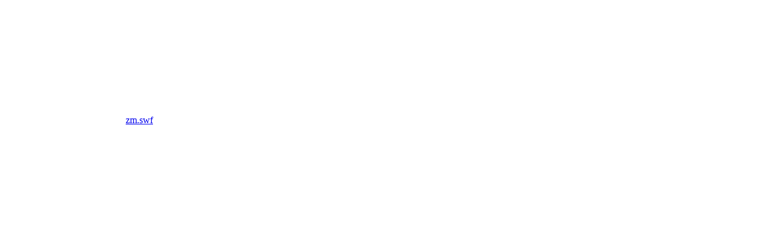

--- FILE ---
content_type: text/html
request_url: http://amsterdambeach.nl/swf/zm.htm
body_size: 460
content:
<HTML>
<HEAD>
<meta http-equiv=Content-Type content="text/html;  charset=">
<TITLE>zm</TITLE>
</HEAD>
<BODY bgcolor="#FFFFFF">
<!-- URL's used in the movie-->
<!-- text used in the movie-->
<OBJECT classid="clsid:D27CDB6E-AE6D-11cf-96B8-444553540000"
 codebase="http://download.macromedia.com/pub/shockwave/cabs/flash/swflash.cab#version=6,0,0,0"
 WIDTH="200" HEIGHT="200" id="zm" ALIGN="">
 <PARAM NAME=movie VALUE="zm.swf"> <PARAM NAME=quality VALUE=high> <PARAM NAME=bgcolor VALUE=#FFFFFF> <EMBED src="zm.swf" quality=high bgcolor=#FFFFFF  WIDTH="200" HEIGHT="200" NAME="zm" ALIGN=""
 TYPE="application/x-shockwave-flash" PLUGINSPAGE="http://www.macromedia.com/go/getflashplayer"></EMBED>
</OBJECT>
</BODY>
</HTML>
<a href="zm.swf">zm.swf</a>